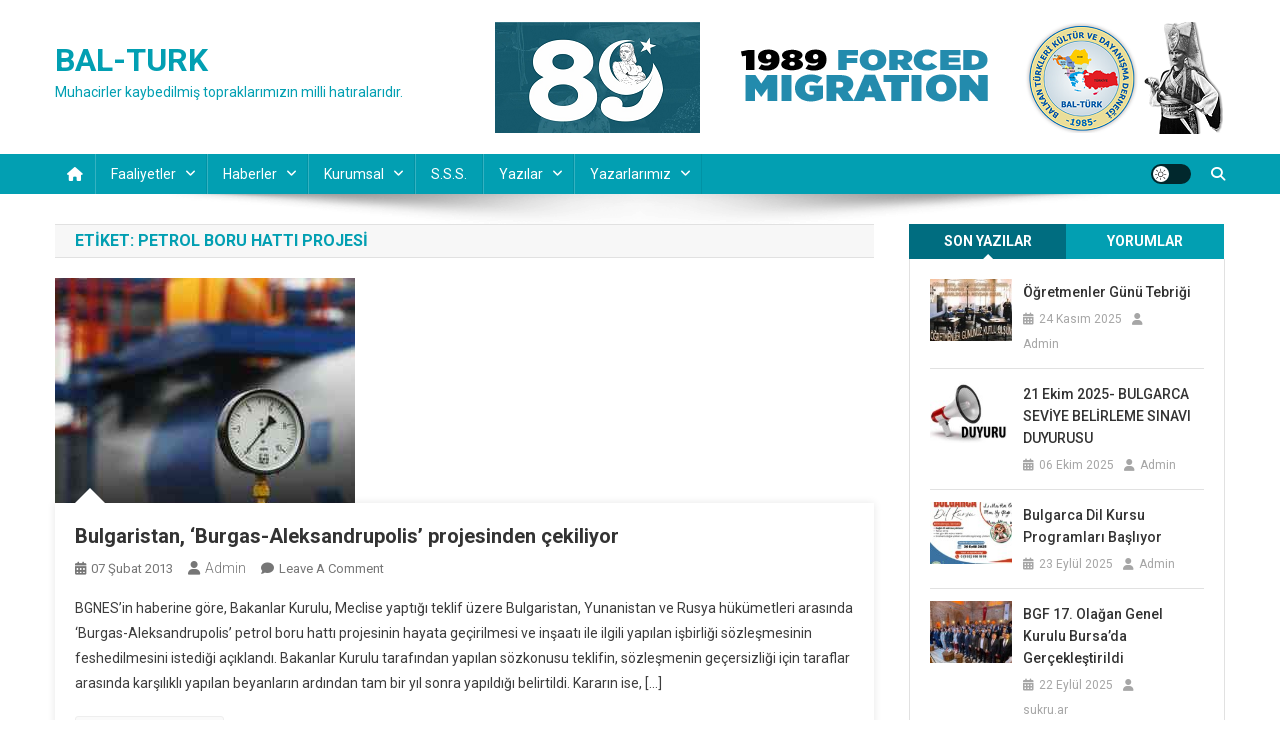

--- FILE ---
content_type: text/html; charset=UTF-8
request_url: https://www.balturk.org.tr/tag/petrol-boru-hatti-projesi/
body_size: 18860
content:
<!doctype html>
<html dir="ltr" lang="tr" prefix="og: https://ogp.me/ns#">
<head>
<meta charset="UTF-8">
<meta name="viewport" content="width=device-width, initial-scale=1">
<link rel="profile" href="http://gmpg.org/xfn/11">

<title>petrol boru hattı projesi | BAL-TURK</title>
	<style>img:is([sizes="auto" i], [sizes^="auto," i]) { contain-intrinsic-size: 3000px 1500px }</style>
	
		<!-- All in One SEO 4.9.3 - aioseo.com -->
	<meta name="robots" content="max-image-preview:large" />
	<meta name="google-site-verification" content="8CbKYc8ogAQDsaMFu4dBhCxo1Wjco6PPaCU_dKv6hHI" />
	<link rel="canonical" href="https://www.balturk.org.tr/tag/petrol-boru-hatti-projesi/" />
	<meta name="generator" content="All in One SEO (AIOSEO) 4.9.3" />
		<script type="application/ld+json" class="aioseo-schema">
			{"@context":"https:\/\/schema.org","@graph":[{"@type":"BreadcrumbList","@id":"https:\/\/www.balturk.org.tr\/tag\/petrol-boru-hatti-projesi\/#breadcrumblist","itemListElement":[{"@type":"ListItem","@id":"https:\/\/www.balturk.org.tr#listItem","position":1,"name":"Ev","item":"https:\/\/www.balturk.org.tr","nextItem":{"@type":"ListItem","@id":"https:\/\/www.balturk.org.tr\/tag\/petrol-boru-hatti-projesi\/#listItem","name":"petrol boru hatt\u0131 projesi"}},{"@type":"ListItem","@id":"https:\/\/www.balturk.org.tr\/tag\/petrol-boru-hatti-projesi\/#listItem","position":2,"name":"petrol boru hatt\u0131 projesi","previousItem":{"@type":"ListItem","@id":"https:\/\/www.balturk.org.tr#listItem","name":"Ev"}}]},{"@type":"CollectionPage","@id":"https:\/\/www.balturk.org.tr\/tag\/petrol-boru-hatti-projesi\/#collectionpage","url":"https:\/\/www.balturk.org.tr\/tag\/petrol-boru-hatti-projesi\/","name":"petrol boru hatt\u0131 projesi | BAL-TURK","inLanguage":"tr-TR","isPartOf":{"@id":"https:\/\/www.balturk.org.tr\/#website"},"breadcrumb":{"@id":"https:\/\/www.balturk.org.tr\/tag\/petrol-boru-hatti-projesi\/#breadcrumblist"}},{"@type":"Organization","@id":"https:\/\/www.balturk.org.tr\/#organization","name":"BAL-TURK","description":"Muhacirler kaybedilmi\u015f topraklar\u0131m\u0131z\u0131n milli hat\u0131ralar\u0131d\u0131r.","url":"https:\/\/www.balturk.org.tr\/"},{"@type":"WebSite","@id":"https:\/\/www.balturk.org.tr\/#website","url":"https:\/\/www.balturk.org.tr\/","name":"BAL-TURK","description":"Muhacirler kaybedilmi\u015f topraklar\u0131m\u0131z\u0131n milli hat\u0131ralar\u0131d\u0131r.","inLanguage":"tr-TR","publisher":{"@id":"https:\/\/www.balturk.org.tr\/#organization"}}]}
		</script>
		<!-- All in One SEO -->

<link rel='dns-prefetch' href='//fonts.googleapis.com' />
<link rel="alternate" type="application/rss+xml" title="BAL-TURK &raquo; akışı" href="https://www.balturk.org.tr/feed/" />
<link rel="alternate" type="application/rss+xml" title="BAL-TURK &raquo; yorum akışı" href="https://www.balturk.org.tr/comments/feed/" />
<link rel="alternate" type="application/rss+xml" title="BAL-TURK &raquo; petrol boru hattı projesi etiket akışı" href="https://www.balturk.org.tr/tag/petrol-boru-hatti-projesi/feed/" />
		<!-- This site uses the Google Analytics by MonsterInsights plugin v9.11.1 - Using Analytics tracking - https://www.monsterinsights.com/ -->
		<!-- Note: MonsterInsights is not currently configured on this site. The site owner needs to authenticate with Google Analytics in the MonsterInsights settings panel. -->
					<!-- No tracking code set -->
				<!-- / Google Analytics by MonsterInsights -->
		<script type="text/javascript">
/* <![CDATA[ */
window._wpemojiSettings = {"baseUrl":"https:\/\/s.w.org\/images\/core\/emoji\/16.0.1\/72x72\/","ext":".png","svgUrl":"https:\/\/s.w.org\/images\/core\/emoji\/16.0.1\/svg\/","svgExt":".svg","source":{"concatemoji":"https:\/\/www.balturk.org.tr\/wp-includes\/js\/wp-emoji-release.min.js?ver=6.8.2"}};
/*! This file is auto-generated */
!function(s,n){var o,i,e;function c(e){try{var t={supportTests:e,timestamp:(new Date).valueOf()};sessionStorage.setItem(o,JSON.stringify(t))}catch(e){}}function p(e,t,n){e.clearRect(0,0,e.canvas.width,e.canvas.height),e.fillText(t,0,0);var t=new Uint32Array(e.getImageData(0,0,e.canvas.width,e.canvas.height).data),a=(e.clearRect(0,0,e.canvas.width,e.canvas.height),e.fillText(n,0,0),new Uint32Array(e.getImageData(0,0,e.canvas.width,e.canvas.height).data));return t.every(function(e,t){return e===a[t]})}function u(e,t){e.clearRect(0,0,e.canvas.width,e.canvas.height),e.fillText(t,0,0);for(var n=e.getImageData(16,16,1,1),a=0;a<n.data.length;a++)if(0!==n.data[a])return!1;return!0}function f(e,t,n,a){switch(t){case"flag":return n(e,"\ud83c\udff3\ufe0f\u200d\u26a7\ufe0f","\ud83c\udff3\ufe0f\u200b\u26a7\ufe0f")?!1:!n(e,"\ud83c\udde8\ud83c\uddf6","\ud83c\udde8\u200b\ud83c\uddf6")&&!n(e,"\ud83c\udff4\udb40\udc67\udb40\udc62\udb40\udc65\udb40\udc6e\udb40\udc67\udb40\udc7f","\ud83c\udff4\u200b\udb40\udc67\u200b\udb40\udc62\u200b\udb40\udc65\u200b\udb40\udc6e\u200b\udb40\udc67\u200b\udb40\udc7f");case"emoji":return!a(e,"\ud83e\udedf")}return!1}function g(e,t,n,a){var r="undefined"!=typeof WorkerGlobalScope&&self instanceof WorkerGlobalScope?new OffscreenCanvas(300,150):s.createElement("canvas"),o=r.getContext("2d",{willReadFrequently:!0}),i=(o.textBaseline="top",o.font="600 32px Arial",{});return e.forEach(function(e){i[e]=t(o,e,n,a)}),i}function t(e){var t=s.createElement("script");t.src=e,t.defer=!0,s.head.appendChild(t)}"undefined"!=typeof Promise&&(o="wpEmojiSettingsSupports",i=["flag","emoji"],n.supports={everything:!0,everythingExceptFlag:!0},e=new Promise(function(e){s.addEventListener("DOMContentLoaded",e,{once:!0})}),new Promise(function(t){var n=function(){try{var e=JSON.parse(sessionStorage.getItem(o));if("object"==typeof e&&"number"==typeof e.timestamp&&(new Date).valueOf()<e.timestamp+604800&&"object"==typeof e.supportTests)return e.supportTests}catch(e){}return null}();if(!n){if("undefined"!=typeof Worker&&"undefined"!=typeof OffscreenCanvas&&"undefined"!=typeof URL&&URL.createObjectURL&&"undefined"!=typeof Blob)try{var e="postMessage("+g.toString()+"("+[JSON.stringify(i),f.toString(),p.toString(),u.toString()].join(",")+"));",a=new Blob([e],{type:"text/javascript"}),r=new Worker(URL.createObjectURL(a),{name:"wpTestEmojiSupports"});return void(r.onmessage=function(e){c(n=e.data),r.terminate(),t(n)})}catch(e){}c(n=g(i,f,p,u))}t(n)}).then(function(e){for(var t in e)n.supports[t]=e[t],n.supports.everything=n.supports.everything&&n.supports[t],"flag"!==t&&(n.supports.everythingExceptFlag=n.supports.everythingExceptFlag&&n.supports[t]);n.supports.everythingExceptFlag=n.supports.everythingExceptFlag&&!n.supports.flag,n.DOMReady=!1,n.readyCallback=function(){n.DOMReady=!0}}).then(function(){return e}).then(function(){var e;n.supports.everything||(n.readyCallback(),(e=n.source||{}).concatemoji?t(e.concatemoji):e.wpemoji&&e.twemoji&&(t(e.twemoji),t(e.wpemoji)))}))}((window,document),window._wpemojiSettings);
/* ]]> */
</script>
<style id='wp-emoji-styles-inline-css' type='text/css'>

	img.wp-smiley, img.emoji {
		display: inline !important;
		border: none !important;
		box-shadow: none !important;
		height: 1em !important;
		width: 1em !important;
		margin: 0 0.07em !important;
		vertical-align: -0.1em !important;
		background: none !important;
		padding: 0 !important;
	}
</style>
<link rel='stylesheet' id='wp-block-library-css' href='https://www.balturk.org.tr/wp-includes/css/dist/block-library/style.min.css?ver=6.8.2' type='text/css' media='all' />
<style id='classic-theme-styles-inline-css' type='text/css'>
/*! This file is auto-generated */
.wp-block-button__link{color:#fff;background-color:#32373c;border-radius:9999px;box-shadow:none;text-decoration:none;padding:calc(.667em + 2px) calc(1.333em + 2px);font-size:1.125em}.wp-block-file__button{background:#32373c;color:#fff;text-decoration:none}
</style>
<link rel='stylesheet' id='aioseo/css/src/vue/standalone/blocks/table-of-contents/global.scss-css' href='https://www.balturk.org.tr/wp-content/plugins/all-in-one-seo-pack/dist/Lite/assets/css/table-of-contents/global.e90f6d47.css?ver=4.9.3' type='text/css' media='all' />
<style id='global-styles-inline-css' type='text/css'>
:root{--wp--preset--aspect-ratio--square: 1;--wp--preset--aspect-ratio--4-3: 4/3;--wp--preset--aspect-ratio--3-4: 3/4;--wp--preset--aspect-ratio--3-2: 3/2;--wp--preset--aspect-ratio--2-3: 2/3;--wp--preset--aspect-ratio--16-9: 16/9;--wp--preset--aspect-ratio--9-16: 9/16;--wp--preset--color--black: #000000;--wp--preset--color--cyan-bluish-gray: #abb8c3;--wp--preset--color--white: #ffffff;--wp--preset--color--pale-pink: #f78da7;--wp--preset--color--vivid-red: #cf2e2e;--wp--preset--color--luminous-vivid-orange: #ff6900;--wp--preset--color--luminous-vivid-amber: #fcb900;--wp--preset--color--light-green-cyan: #7bdcb5;--wp--preset--color--vivid-green-cyan: #00d084;--wp--preset--color--pale-cyan-blue: #8ed1fc;--wp--preset--color--vivid-cyan-blue: #0693e3;--wp--preset--color--vivid-purple: #9b51e0;--wp--preset--gradient--vivid-cyan-blue-to-vivid-purple: linear-gradient(135deg,rgba(6,147,227,1) 0%,rgb(155,81,224) 100%);--wp--preset--gradient--light-green-cyan-to-vivid-green-cyan: linear-gradient(135deg,rgb(122,220,180) 0%,rgb(0,208,130) 100%);--wp--preset--gradient--luminous-vivid-amber-to-luminous-vivid-orange: linear-gradient(135deg,rgba(252,185,0,1) 0%,rgba(255,105,0,1) 100%);--wp--preset--gradient--luminous-vivid-orange-to-vivid-red: linear-gradient(135deg,rgba(255,105,0,1) 0%,rgb(207,46,46) 100%);--wp--preset--gradient--very-light-gray-to-cyan-bluish-gray: linear-gradient(135deg,rgb(238,238,238) 0%,rgb(169,184,195) 100%);--wp--preset--gradient--cool-to-warm-spectrum: linear-gradient(135deg,rgb(74,234,220) 0%,rgb(151,120,209) 20%,rgb(207,42,186) 40%,rgb(238,44,130) 60%,rgb(251,105,98) 80%,rgb(254,248,76) 100%);--wp--preset--gradient--blush-light-purple: linear-gradient(135deg,rgb(255,206,236) 0%,rgb(152,150,240) 100%);--wp--preset--gradient--blush-bordeaux: linear-gradient(135deg,rgb(254,205,165) 0%,rgb(254,45,45) 50%,rgb(107,0,62) 100%);--wp--preset--gradient--luminous-dusk: linear-gradient(135deg,rgb(255,203,112) 0%,rgb(199,81,192) 50%,rgb(65,88,208) 100%);--wp--preset--gradient--pale-ocean: linear-gradient(135deg,rgb(255,245,203) 0%,rgb(182,227,212) 50%,rgb(51,167,181) 100%);--wp--preset--gradient--electric-grass: linear-gradient(135deg,rgb(202,248,128) 0%,rgb(113,206,126) 100%);--wp--preset--gradient--midnight: linear-gradient(135deg,rgb(2,3,129) 0%,rgb(40,116,252) 100%);--wp--preset--font-size--small: 13px;--wp--preset--font-size--medium: 20px;--wp--preset--font-size--large: 36px;--wp--preset--font-size--x-large: 42px;--wp--preset--spacing--20: 0.44rem;--wp--preset--spacing--30: 0.67rem;--wp--preset--spacing--40: 1rem;--wp--preset--spacing--50: 1.5rem;--wp--preset--spacing--60: 2.25rem;--wp--preset--spacing--70: 3.38rem;--wp--preset--spacing--80: 5.06rem;--wp--preset--shadow--natural: 6px 6px 9px rgba(0, 0, 0, 0.2);--wp--preset--shadow--deep: 12px 12px 50px rgba(0, 0, 0, 0.4);--wp--preset--shadow--sharp: 6px 6px 0px rgba(0, 0, 0, 0.2);--wp--preset--shadow--outlined: 6px 6px 0px -3px rgba(255, 255, 255, 1), 6px 6px rgba(0, 0, 0, 1);--wp--preset--shadow--crisp: 6px 6px 0px rgba(0, 0, 0, 1);}:where(.is-layout-flex){gap: 0.5em;}:where(.is-layout-grid){gap: 0.5em;}body .is-layout-flex{display: flex;}.is-layout-flex{flex-wrap: wrap;align-items: center;}.is-layout-flex > :is(*, div){margin: 0;}body .is-layout-grid{display: grid;}.is-layout-grid > :is(*, div){margin: 0;}:where(.wp-block-columns.is-layout-flex){gap: 2em;}:where(.wp-block-columns.is-layout-grid){gap: 2em;}:where(.wp-block-post-template.is-layout-flex){gap: 1.25em;}:where(.wp-block-post-template.is-layout-grid){gap: 1.25em;}.has-black-color{color: var(--wp--preset--color--black) !important;}.has-cyan-bluish-gray-color{color: var(--wp--preset--color--cyan-bluish-gray) !important;}.has-white-color{color: var(--wp--preset--color--white) !important;}.has-pale-pink-color{color: var(--wp--preset--color--pale-pink) !important;}.has-vivid-red-color{color: var(--wp--preset--color--vivid-red) !important;}.has-luminous-vivid-orange-color{color: var(--wp--preset--color--luminous-vivid-orange) !important;}.has-luminous-vivid-amber-color{color: var(--wp--preset--color--luminous-vivid-amber) !important;}.has-light-green-cyan-color{color: var(--wp--preset--color--light-green-cyan) !important;}.has-vivid-green-cyan-color{color: var(--wp--preset--color--vivid-green-cyan) !important;}.has-pale-cyan-blue-color{color: var(--wp--preset--color--pale-cyan-blue) !important;}.has-vivid-cyan-blue-color{color: var(--wp--preset--color--vivid-cyan-blue) !important;}.has-vivid-purple-color{color: var(--wp--preset--color--vivid-purple) !important;}.has-black-background-color{background-color: var(--wp--preset--color--black) !important;}.has-cyan-bluish-gray-background-color{background-color: var(--wp--preset--color--cyan-bluish-gray) !important;}.has-white-background-color{background-color: var(--wp--preset--color--white) !important;}.has-pale-pink-background-color{background-color: var(--wp--preset--color--pale-pink) !important;}.has-vivid-red-background-color{background-color: var(--wp--preset--color--vivid-red) !important;}.has-luminous-vivid-orange-background-color{background-color: var(--wp--preset--color--luminous-vivid-orange) !important;}.has-luminous-vivid-amber-background-color{background-color: var(--wp--preset--color--luminous-vivid-amber) !important;}.has-light-green-cyan-background-color{background-color: var(--wp--preset--color--light-green-cyan) !important;}.has-vivid-green-cyan-background-color{background-color: var(--wp--preset--color--vivid-green-cyan) !important;}.has-pale-cyan-blue-background-color{background-color: var(--wp--preset--color--pale-cyan-blue) !important;}.has-vivid-cyan-blue-background-color{background-color: var(--wp--preset--color--vivid-cyan-blue) !important;}.has-vivid-purple-background-color{background-color: var(--wp--preset--color--vivid-purple) !important;}.has-black-border-color{border-color: var(--wp--preset--color--black) !important;}.has-cyan-bluish-gray-border-color{border-color: var(--wp--preset--color--cyan-bluish-gray) !important;}.has-white-border-color{border-color: var(--wp--preset--color--white) !important;}.has-pale-pink-border-color{border-color: var(--wp--preset--color--pale-pink) !important;}.has-vivid-red-border-color{border-color: var(--wp--preset--color--vivid-red) !important;}.has-luminous-vivid-orange-border-color{border-color: var(--wp--preset--color--luminous-vivid-orange) !important;}.has-luminous-vivid-amber-border-color{border-color: var(--wp--preset--color--luminous-vivid-amber) !important;}.has-light-green-cyan-border-color{border-color: var(--wp--preset--color--light-green-cyan) !important;}.has-vivid-green-cyan-border-color{border-color: var(--wp--preset--color--vivid-green-cyan) !important;}.has-pale-cyan-blue-border-color{border-color: var(--wp--preset--color--pale-cyan-blue) !important;}.has-vivid-cyan-blue-border-color{border-color: var(--wp--preset--color--vivid-cyan-blue) !important;}.has-vivid-purple-border-color{border-color: var(--wp--preset--color--vivid-purple) !important;}.has-vivid-cyan-blue-to-vivid-purple-gradient-background{background: var(--wp--preset--gradient--vivid-cyan-blue-to-vivid-purple) !important;}.has-light-green-cyan-to-vivid-green-cyan-gradient-background{background: var(--wp--preset--gradient--light-green-cyan-to-vivid-green-cyan) !important;}.has-luminous-vivid-amber-to-luminous-vivid-orange-gradient-background{background: var(--wp--preset--gradient--luminous-vivid-amber-to-luminous-vivid-orange) !important;}.has-luminous-vivid-orange-to-vivid-red-gradient-background{background: var(--wp--preset--gradient--luminous-vivid-orange-to-vivid-red) !important;}.has-very-light-gray-to-cyan-bluish-gray-gradient-background{background: var(--wp--preset--gradient--very-light-gray-to-cyan-bluish-gray) !important;}.has-cool-to-warm-spectrum-gradient-background{background: var(--wp--preset--gradient--cool-to-warm-spectrum) !important;}.has-blush-light-purple-gradient-background{background: var(--wp--preset--gradient--blush-light-purple) !important;}.has-blush-bordeaux-gradient-background{background: var(--wp--preset--gradient--blush-bordeaux) !important;}.has-luminous-dusk-gradient-background{background: var(--wp--preset--gradient--luminous-dusk) !important;}.has-pale-ocean-gradient-background{background: var(--wp--preset--gradient--pale-ocean) !important;}.has-electric-grass-gradient-background{background: var(--wp--preset--gradient--electric-grass) !important;}.has-midnight-gradient-background{background: var(--wp--preset--gradient--midnight) !important;}.has-small-font-size{font-size: var(--wp--preset--font-size--small) !important;}.has-medium-font-size{font-size: var(--wp--preset--font-size--medium) !important;}.has-large-font-size{font-size: var(--wp--preset--font-size--large) !important;}.has-x-large-font-size{font-size: var(--wp--preset--font-size--x-large) !important;}
:where(.wp-block-post-template.is-layout-flex){gap: 1.25em;}:where(.wp-block-post-template.is-layout-grid){gap: 1.25em;}
:where(.wp-block-columns.is-layout-flex){gap: 2em;}:where(.wp-block-columns.is-layout-grid){gap: 2em;}
:root :where(.wp-block-pullquote){font-size: 1.5em;line-height: 1.6;}
</style>
<link rel='stylesheet' id='news-portal-fonts-css' href='https://fonts.googleapis.com/css?family=Roboto+Condensed%3A300italic%2C400italic%2C700italic%2C400%2C300%2C700%7CRoboto%3A300%2C400%2C400i%2C500%2C700%7CTitillium+Web%3A400%2C600%2C700%2C300&#038;subset=latin%2Clatin-ext' type='text/css' media='all' />
<link rel='stylesheet' id='news-portal-font-awesome-css' href='https://www.balturk.org.tr/wp-content/themes/news-portal/assets/library/font-awesome/css/all.min.css?ver=6.5.1' type='text/css' media='all' />
<link rel='stylesheet' id='lightslider-style-css' href='https://www.balturk.org.tr/wp-content/themes/news-portal/assets/library/lightslider/css/lightslider.min.css?ver=1.1.6' type='text/css' media='all' />
<link rel='stylesheet' id='news-portal-style-css' href='https://www.balturk.org.tr/wp-content/themes/news-portal/style.css?ver=1.5.10' type='text/css' media='all' />
<link rel='stylesheet' id='news-portal-dark-style-css' href='https://www.balturk.org.tr/wp-content/themes/news-portal/assets/css/np-dark.css?ver=1.5.10' type='text/css' media='all' />
<link rel='stylesheet' id='news-portal-preloader-style-css' href='https://www.balturk.org.tr/wp-content/themes/news-portal/assets/css/np-preloader.css?ver=1.5.10' type='text/css' media='all' />
<link rel='stylesheet' id='news-portal-responsive-style-css' href='https://www.balturk.org.tr/wp-content/themes/news-portal/assets/css/np-responsive.css?ver=1.5.10' type='text/css' media='all' />
<link rel='stylesheet' id='heateor_sss_frontend_css-css' href='https://www.balturk.org.tr/wp-content/plugins/sassy-social-share/public/css/sassy-social-share-public.css?ver=3.3.79' type='text/css' media='all' />
<style id='heateor_sss_frontend_css-inline-css' type='text/css'>
.heateor_sss_button_instagram span.heateor_sss_svg,a.heateor_sss_instagram span.heateor_sss_svg{background:radial-gradient(circle at 30% 107%,#fdf497 0,#fdf497 5%,#fd5949 45%,#d6249f 60%,#285aeb 90%)}.heateor_sss_horizontal_sharing .heateor_sss_svg,.heateor_sss_standard_follow_icons_container .heateor_sss_svg{color:#fff;border-width:0px;border-style:solid;border-color:transparent}.heateor_sss_horizontal_sharing .heateorSssTCBackground{color:#666}.heateor_sss_horizontal_sharing span.heateor_sss_svg:hover,.heateor_sss_standard_follow_icons_container span.heateor_sss_svg:hover{border-color:transparent;}.heateor_sss_vertical_sharing span.heateor_sss_svg,.heateor_sss_floating_follow_icons_container span.heateor_sss_svg{color:#fff;border-width:0px;border-style:solid;border-color:transparent;}.heateor_sss_vertical_sharing .heateorSssTCBackground{color:#666;}.heateor_sss_vertical_sharing span.heateor_sss_svg:hover,.heateor_sss_floating_follow_icons_container span.heateor_sss_svg:hover{border-color:transparent;}
</style>
<script type="text/javascript" src="https://www.balturk.org.tr/wp-includes/js/jquery/jquery.min.js?ver=3.7.1" id="jquery-core-js"></script>
<script type="text/javascript" src="https://www.balturk.org.tr/wp-includes/js/jquery/jquery-migrate.min.js?ver=3.4.1" id="jquery-migrate-js"></script>
<link rel="https://api.w.org/" href="https://www.balturk.org.tr/wp-json/" /><link rel="alternate" title="JSON" type="application/json" href="https://www.balturk.org.tr/wp-json/wp/v2/tags/2939" /><link rel="EditURI" type="application/rsd+xml" title="RSD" href="https://www.balturk.org.tr/xmlrpc.php?rsd" />
<meta name="generator" content="WordPress 6.8.2" />
<link rel="icon" href="https://www.balturk.org.tr/wp-content/uploads/2018/02/cropped-favicon-32x32.jpg" sizes="32x32" />
<link rel="icon" href="https://www.balturk.org.tr/wp-content/uploads/2018/02/cropped-favicon-192x192.jpg" sizes="192x192" />
<link rel="apple-touch-icon" href="https://www.balturk.org.tr/wp-content/uploads/2018/02/cropped-favicon-180x180.jpg" />
<meta name="msapplication-TileImage" content="https://www.balturk.org.tr/wp-content/uploads/2018/02/cropped-favicon-270x270.jpg" />
<!--News Portal CSS -->
<style type="text/css">
.category-button.np-cat-29 a{background:#00a9e0}.category-button.np-cat-29 a:hover{background:#0077ae}.np-block-title .np-cat-29{color:#00a9e0}.category-button.np-cat-17 a{background:#00a9e0}.category-button.np-cat-17 a:hover{background:#0077ae}.np-block-title .np-cat-17{color:#00a9e0}.category-button.np-cat-690 a{background:#00a9e0}.category-button.np-cat-690 a:hover{background:#0077ae}.np-block-title .np-cat-690{color:#00a9e0}.category-button.np-cat-8 a{background:#00a9e0}.category-button.np-cat-8 a:hover{background:#0077ae}.np-block-title .np-cat-8{color:#00a9e0}.category-button.np-cat-110 a{background:#00a9e0}.category-button.np-cat-110 a:hover{background:#0077ae}.np-block-title .np-cat-110{color:#00a9e0}.category-button.np-cat-1598 a{background:#00a9e0}.category-button.np-cat-1598 a:hover{background:#0077ae}.np-block-title .np-cat-1598{color:#00a9e0}.category-button.np-cat-1518 a{background:#00a9e0}.category-button.np-cat-1518 a:hover{background:#0077ae}.np-block-title .np-cat-1518{color:#00a9e0}.category-button.np-cat-1524 a{background:#00a9e0}.category-button.np-cat-1524 a:hover{background:#0077ae}.np-block-title .np-cat-1524{color:#00a9e0}.category-button.np-cat-4279 a{background:#00a9e0}.category-button.np-cat-4279 a:hover{background:#0077ae}.np-block-title .np-cat-4279{color:#00a9e0}.category-button.np-cat-828 a{background:#00a9e0}.category-button.np-cat-828 a:hover{background:#0077ae}.np-block-title .np-cat-828{color:#00a9e0}.category-button.np-cat-4883 a{background:#00a9e0}.category-button.np-cat-4883 a:hover{background:#0077ae}.np-block-title .np-cat-4883{color:#00a9e0}.category-button.np-cat-28 a{background:#8224e3}.category-button.np-cat-28 a:hover{background:#5000b1}.np-block-title .np-cat-28{color:#8224e3}.category-button.np-cat-4751 a{background:#00a9e0}.category-button.np-cat-4751 a:hover{background:#0077ae}.np-block-title .np-cat-4751{color:#00a9e0}.category-button.np-cat-120 a{background:#00a9e0}.category-button.np-cat-120 a:hover{background:#0077ae}.np-block-title .np-cat-120{color:#00a9e0}.category-button.np-cat-470 a{background:#00a9e0}.category-button.np-cat-470 a:hover{background:#0077ae}.np-block-title .np-cat-470{color:#00a9e0}.category-button.np-cat-11 a{background:#00a9e0}.category-button.np-cat-11 a:hover{background:#0077ae}.np-block-title .np-cat-11{color:#00a9e0}.category-button.np-cat-10 a{background:#d3008d}.category-button.np-cat-10 a:hover{background:#a1005b}.np-block-title .np-cat-10{color:#d3008d}.category-button.np-cat-20 a{background:#00a9e0}.category-button.np-cat-20 a:hover{background:#0077ae}.np-block-title .np-cat-20{color:#00a9e0}.category-button.np-cat-107 a{background:#00a9e0}.category-button.np-cat-107 a:hover{background:#0077ae}.np-block-title .np-cat-107{color:#00a9e0}.category-button.np-cat-684 a{background:#00a9e0}.category-button.np-cat-684 a:hover{background:#0077ae}.np-block-title .np-cat-684{color:#00a9e0}.category-button.np-cat-27 a{background:#00a9e0}.category-button.np-cat-27 a:hover{background:#0077ae}.np-block-title .np-cat-27{color:#00a9e0}.category-button.np-cat-4771 a{background:#00a9e0}.category-button.np-cat-4771 a:hover{background:#0077ae}.np-block-title .np-cat-4771{color:#00a9e0}.category-button.np-cat-1 a{background:#a89400}.category-button.np-cat-1 a:hover{background:#766200}.np-block-title .np-cat-1{color:#a89400}.category-button.np-cat-109 a{background:#00a9e0}.category-button.np-cat-109 a:hover{background:#0077ae}.np-block-title .np-cat-109{color:#00a9e0}.category-button.np-cat-1600 a{background:#00a9e0}.category-button.np-cat-1600 a:hover{background:#0077ae}.np-block-title .np-cat-1600{color:#00a9e0}.category-button.np-cat-108 a{background:#00a9e0}.category-button.np-cat-108 a:hover{background:#0077ae}.np-block-title .np-cat-108{color:#00a9e0}.category-button.np-cat-1599 a{background:#00a9e0}.category-button.np-cat-1599 a:hover{background:#0077ae}.np-block-title .np-cat-1599{color:#00a9e0}.category-button.np-cat-14 a{background:#00a9e0}.category-button.np-cat-14 a:hover{background:#0077ae}.np-block-title .np-cat-14{color:#00a9e0}.category-button.np-cat-3 a{background:#00a9e0}.category-button.np-cat-3 a:hover{background:#0077ae}.np-block-title .np-cat-3{color:#00a9e0}.category-button.np-cat-19 a{background:#00a9e0}.category-button.np-cat-19 a:hover{background:#0077ae}.np-block-title .np-cat-19{color:#00a9e0}.category-button.np-cat-38 a{background:#00a9e0}.category-button.np-cat-38 a:hover{background:#0077ae}.np-block-title .np-cat-38{color:#00a9e0}.category-button.np-cat-30 a{background:#00a9e0}.category-button.np-cat-30 a:hover{background:#0077ae}.np-block-title .np-cat-30{color:#00a9e0}.category-button.np-cat-32 a{background:#00a9e0}.category-button.np-cat-32 a:hover{background:#0077ae}.np-block-title .np-cat-32{color:#00a9e0}.category-button.np-cat-50 a{background:#00a9e0}.category-button.np-cat-50 a:hover{background:#0077ae}.np-block-title .np-cat-50{color:#00a9e0}.category-button.np-cat-4774 a{background:#00a9e0}.category-button.np-cat-4774 a:hover{background:#0077ae}.np-block-title .np-cat-4774{color:#00a9e0}.category-button.np-cat-111 a{background:#00a9e0}.category-button.np-cat-111 a:hover{background:#0077ae}.np-block-title .np-cat-111{color:#00a9e0}.category-button.np-cat-105 a{background:#00a9e0}.category-button.np-cat-105 a:hover{background:#0077ae}.np-block-title .np-cat-105{color:#00a9e0}.category-button.np-cat-9 a{background:#00a9e0}.category-button.np-cat-9 a:hover{background:#0077ae}.np-block-title .np-cat-9{color:#00a9e0}.category-button.np-cat-6 a{background:#00a9e0}.category-button.np-cat-6 a:hover{background:#0077ae}.np-block-title .np-cat-6{color:#00a9e0}.category-button.np-cat-18 a{background:#00a9e0}.category-button.np-cat-18 a:hover{background:#0077ae}.np-block-title .np-cat-18{color:#00a9e0}.category-button.np-cat-4963 a{background:#00a9e0}.category-button.np-cat-4963 a:hover{background:#0077ae}.np-block-title .np-cat-4963{color:#00a9e0}.category-button.np-cat-7 a{background:#00a9e0}.category-button.np-cat-7 a:hover{background:#0077ae}.np-block-title .np-cat-7{color:#00a9e0}.category-button.np-cat-16 a{background:#00a9e0}.category-button.np-cat-16 a:hover{background:#0077ae}.np-block-title .np-cat-16{color:#00a9e0}.category-button.np-cat-21 a{background:#00a9e0}.category-button.np-cat-21 a:hover{background:#0077ae}.np-block-title .np-cat-21{color:#00a9e0}.category-button.np-cat-498 a{background:#00a9e0}.category-button.np-cat-498 a:hover{background:#0077ae}.np-block-title .np-cat-498{color:#00a9e0}.category-button.np-cat-31 a{background:#00a9e0}.category-button.np-cat-31 a:hover{background:#0077ae}.np-block-title .np-cat-31{color:#00a9e0}.category-button.np-cat-26 a{background:#00a9e0}.category-button.np-cat-26 a:hover{background:#0077ae}.np-block-title .np-cat-26{color:#00a9e0}.category-button.np-cat-25 a{background:#00a9e0}.category-button.np-cat-25 a:hover{background:#0077ae}.np-block-title .np-cat-25{color:#00a9e0}.category-button.np-cat-4 a{background:#00a9e0}.category-button.np-cat-4 a:hover{background:#0077ae}.np-block-title .np-cat-4{color:#00a9e0}.category-button.np-cat-15 a{background:#00a9e0}.category-button.np-cat-15 a:hover{background:#0077ae}.np-block-title .np-cat-15{color:#00a9e0}.navigation .nav-links a,.bttn,button,input[type='button'],input[type='reset'],input[type='submit'],.navigation .nav-links a:hover,.bttn:hover,button,input[type='button']:hover,input[type='reset']:hover,input[type='submit']:hover,.widget_search .search-submit,.edit-link .post-edit-link,.reply .comment-reply-link,.np-top-header-wrap,.np-header-menu-wrapper,#site-navigation ul.sub-menu,#site-navigation ul.children,.np-header-menu-wrapper::before,.np-header-menu-wrapper::after,.np-header-search-wrapper .search-form-main .search-submit,.news_portal_slider .lSAction > a:hover,.news_portal_default_tabbed ul.widget-tabs li,.np-full-width-title-nav-wrap .carousel-nav-action .carousel-controls:hover,.news_portal_social_media .social-link a,.np-archive-more .np-button:hover,.error404 .page-title,#np-scrollup,.news_portal_featured_slider .slider-posts .lSAction > a:hover,div.wpforms-container-full .wpforms-form input[type='submit'],div.wpforms-container-full .wpforms-form button[type='submit'],div.wpforms-container-full .wpforms-form .wpforms-page-button,div.wpforms-container-full .wpforms-form input[type='submit']:hover,div.wpforms-container-full .wpforms-form button[type='submit']:hover,div.wpforms-container-full .wpforms-form .wpforms-page-button:hover,.widget.widget_tag_cloud a:hover{background:#029FB2}
.home .np-home-icon a,.np-home-icon a:hover,#site-navigation ul li:hover > a,#site-navigation ul li.current-menu-item > a,#site-navigation ul li.current_page_item > a,#site-navigation ul li.current-menu-ancestor > a,#site-navigation ul li.focus > a,.news_portal_default_tabbed ul.widget-tabs li.ui-tabs-active,.news_portal_default_tabbed ul.widget-tabs li:hover,.menu-toggle:hover,.menu-toggle:focus{background:#006d80}
.np-header-menu-block-wrap::before,.np-header-menu-block-wrap::after{border-right-color:#006d80}
a,a:hover,a:focus,a:active,.widget a:hover,.widget a:hover::before,.widget li:hover::before,.entry-footer a:hover,.comment-author .fn .url:hover,#cancel-comment-reply-link,#cancel-comment-reply-link:before,.logged-in-as a,.np-slide-content-wrap .post-title a:hover,#top-footer .widget a:hover,#top-footer .widget a:hover:before,#top-footer .widget li:hover:before,.news_portal_featured_posts .np-single-post .np-post-content .np-post-title a:hover,.news_portal_fullwidth_posts .np-single-post .np-post-title a:hover,.news_portal_block_posts .layout3 .np-primary-block-wrap .np-single-post .np-post-title a:hover,.news_portal_featured_posts .layout2 .np-single-post-wrap .np-post-content .np-post-title a:hover,.np-block-title,.widget-title,.page-header .page-title,.np-related-title,.np-post-meta span:hover,.np-post-meta span a:hover,.news_portal_featured_posts .layout2 .np-single-post-wrap .np-post-content .np-post-meta span:hover,.news_portal_featured_posts .layout2 .np-single-post-wrap .np-post-content .np-post-meta span a:hover,.np-post-title.small-size a:hover,#footer-navigation ul li a:hover,.entry-title a:hover,.entry-meta span a:hover,.entry-meta span:hover,.np-post-meta span:hover,.np-post-meta span a:hover,.news_portal_featured_posts .np-single-post-wrap .np-post-content .np-post-meta span:hover,.news_portal_featured_posts .np-single-post-wrap .np-post-content .np-post-meta span a:hover,.news_portal_featured_slider .featured-posts .np-single-post .np-post-content .np-post-title a:hover{color:#029FB2}
.site-mode--dark .news_portal_featured_posts .np-single-post-wrap .np-post-content .np-post-title a:hover,.site-mode--dark .np-post-title.large-size a:hover,.site-mode--dark .np-post-title.small-size a:hover,.site-mode--dark .news-ticker-title>a:hover,.site-mode--dark .np-archive-post-content-wrapper .entry-title a:hover,.site-mode--dark h1.entry-title:hover,.site-mode--dark .news_portal_block_posts .layout4 .np-post-title a:hover{color:#029FB2}
.navigation .nav-links a,.bttn,button,input[type='button'],input[type='reset'],input[type='submit'],.widget_search .search-submit,.np-archive-more .np-button:hover,.widget.widget_tag_cloud a:hover{border-color:#029FB2}
.comment-list .comment-body,.np-header-search-wrapper .search-form-main{border-top-color:#029FB2}
.np-header-search-wrapper .search-form-main:before{border-bottom-color:#029FB2}
@media (max-width:768px){#site-navigation,.main-small-navigation li.current-menu-item > .sub-toggle i{background:#029FB2 !important}}
.news-portal-wave .np-rect,.news-portal-three-bounce .np-child,.news-portal-folding-cube .np-cube:before{background-color:#029FB2}
.site-title a,.site-description{color:#029FB2}
</style></head>

<body class="archive tag tag-petrol-boru-hatti-projesi tag-2939 wp-theme-news-portal group-blog hfeed right-sidebar fullwidth_layout archive-classic site-mode--light">


<div id="page" class="site">

	<a class="skip-link screen-reader-text" href="#content">Skip to content</a>

	<header id="masthead" class="site-header" role="banner"><div class="np-logo-section-wrapper"><div class="mt-container">		<div class="site-branding">

			
							<p class="site-title"><a href="https://www.balturk.org.tr/" rel="home">BAL-TURK</a></p>
							<p class="site-description">Muhacirler kaybedilmiş topraklarımızın milli hatıralarıdır.</p>
						
		</div><!-- .site-branding -->
		<div class="np-header-ads-area">
			<section id="news_portal_ads_banner-3" class="widget news_portal_ads_banner">            <div class="np-ads-wrapper">
                                                    <a href="https://1989forcedmigration.com/" target="_blank" rel=""><img src="http://www.balturk.org.tr/wp-content/uploads/2021/04/1989_banner2.png" /></a>
                            </div><!-- .np-ads-wrapper -->
    </section>		</div><!-- .np-header-ads-area -->
</div><!-- .mt-container --></div><!-- .np-logo-section-wrapper -->		<div id="np-menu-wrap" class="np-header-menu-wrapper">
			<div class="np-header-menu-block-wrap">
				<div class="mt-container">
												<div class="np-home-icon">
								<a href="https://www.balturk.org.tr/" rel="home"> <i class="fa fa-home"> </i> </a>
							</div><!-- .np-home-icon -->
										<div class="mt-header-menu-wrap">
						<a href="javascript:void(0)" class="menu-toggle hide"><i class="fa fa-navicon"> </i> </a>
						<nav id="site-navigation" class="main-navigation" role="navigation">
							<div class="menu-secondary-container"><ul id="primary-menu" class="menu"><li id="menu-item-66317" class="menu-item menu-item-type-taxonomy menu-item-object-category menu-item-has-children menu-item-66317"><a href="https://www.balturk.org.tr/category/faaliyetler/">Faaliyetler</a>
<ul class="sub-menu">
	<li id="menu-item-66318" class="menu-item menu-item-type-taxonomy menu-item-object-category menu-item-66318"><a href="https://www.balturk.org.tr/category/faaliyet-takvimi/">Faaliyet Takvimi</a></li>
	<li id="menu-item-66319" class="menu-item menu-item-type-taxonomy menu-item-object-category menu-item-has-children menu-item-66319"><a href="https://www.balturk.org.tr/category/faaliyetler/kurslarimiz/">Kurslarımız</a>
	<ul class="sub-menu">
		<li id="menu-item-66320" class="menu-item menu-item-type-taxonomy menu-item-object-category menu-item-66320"><a href="https://www.balturk.org.tr/category/faaliyetler/sanat-kurslari/">Sanat Kursları</a></li>
		<li id="menu-item-66321" class="menu-item menu-item-type-taxonomy menu-item-object-category menu-item-66321"><a href="https://www.balturk.org.tr/category/faaliyetler/yabanci-dil-kurslari/">Yabancı Dil Kursları</a></li>
	</ul>
</li>
</ul>
</li>
<li id="menu-item-66322" class="menu-item menu-item-type-taxonomy menu-item-object-category menu-item-has-children menu-item-66322"><a href="https://www.balturk.org.tr/category/haberler/">Haberler</a>
<ul class="sub-menu">
	<li id="menu-item-66323" class="menu-item menu-item-type-taxonomy menu-item-object-category menu-item-66323"><a href="https://www.balturk.org.tr/category/haberler/bal-turkten-haberler/">Bal-Türk&#8217;ten Haberler</a></li>
	<li id="menu-item-66324" class="menu-item menu-item-type-taxonomy menu-item-object-category menu-item-66324"><a href="https://www.balturk.org.tr/category/haberler/balkanlardan/">Balkanlardan Haberler</a></li>
	<li id="menu-item-66325" class="menu-item menu-item-type-taxonomy menu-item-object-category menu-item-66325"><a href="https://www.balturk.org.tr/category/haberler/duyurular/">Duyurular</a></li>
	<li id="menu-item-66326" class="menu-item menu-item-type-taxonomy menu-item-object-category menu-item-66326"><a href="https://www.balturk.org.tr/category/haberler/stk-haberler/">STK&#8217;lardan Haberler</a></li>
	<li id="menu-item-66327" class="menu-item menu-item-type-taxonomy menu-item-object-category menu-item-has-children menu-item-66327"><a href="https://www.balturk.org.tr/category/haberler/subelerden/">Şubelerden</a>
	<ul class="sub-menu">
		<li id="menu-item-66328" class="menu-item menu-item-type-taxonomy menu-item-object-category menu-item-66328"><a href="https://www.balturk.org.tr/category/haberler/subelerden/cayirova-subelerden/">Çayırova</a></li>
		<li id="menu-item-66329" class="menu-item menu-item-type-taxonomy menu-item-object-category menu-item-66329"><a href="https://www.balturk.org.tr/category/haberler/subelerden/gebze-subelerden/">Gebze</a></li>
		<li id="menu-item-66330" class="menu-item menu-item-type-taxonomy menu-item-object-category menu-item-66330"><a href="https://www.balturk.org.tr/category/haberler/subelerden/karamursel-subelerden/">Karamürsel</a></li>
		<li id="menu-item-66331" class="menu-item menu-item-type-taxonomy menu-item-object-category menu-item-66331"><a href="https://www.balturk.org.tr/category/haberler/subelerden/korfez-subelerden/">Körfez</a></li>
	</ul>
</li>
	<li id="menu-item-66332" class="menu-item menu-item-type-taxonomy menu-item-object-category menu-item-66332"><a href="https://www.balturk.org.tr/category/haberler/tarihte-bugun/">Tarihte Bugün</a></li>
	<li id="menu-item-66333" class="menu-item menu-item-type-taxonomy menu-item-object-category menu-item-66333"><a href="https://www.balturk.org.tr/category/haberler/ulkemizden-haberler/">Ülkemizden Haberler</a></li>
	<li id="menu-item-66334" class="menu-item menu-item-type-taxonomy menu-item-object-category menu-item-66334"><a href="https://www.balturk.org.tr/category/haberler/%d0%b1%d1%8a%d0%bb%d0%b3%d0%b0%d1%80%d1%81%d0%ba%d0%b8-%d0%bd%d0%be%d0%b2%d0%b8%d0%bd%d0%b8/">Български Новини</a></li>
</ul>
</li>
<li id="menu-item-70603" class="menu-item menu-item-type-custom menu-item-object-custom menu-item-has-children menu-item-70603"><a>Kurumsal</a>
<ul class="sub-menu">
	<li id="menu-item-66336" class="menu-item menu-item-type-taxonomy menu-item-object-category menu-item-66336"><a href="https://www.balturk.org.tr/category/kurumsal/baskanlarimiz/">Başkanlarımız</a></li>
	<li id="menu-item-66337" class="menu-item menu-item-type-taxonomy menu-item-object-category menu-item-66337"><a href="https://www.balturk.org.tr/category/kurumsal/denetimkurulumuz/">Denetim Kurulumuz</a></li>
	<li id="menu-item-66338" class="menu-item menu-item-type-taxonomy menu-item-object-category menu-item-66338"><a href="https://www.balturk.org.tr/category/kurumsal/faaliyetalani/">Faaliyet Alanı</a></li>
	<li id="menu-item-70604" class="menu-item menu-item-type-custom menu-item-object-custom menu-item-has-children menu-item-70604"><a>Şubelerimiz</a>
	<ul class="sub-menu">
		<li id="menu-item-66340" class="menu-item menu-item-type-taxonomy menu-item-object-category menu-item-66340"><a href="https://www.balturk.org.tr/category/kurumsal/subelerimiz/cayirova-subemiz/">Çayırova Şubesi</a></li>
		<li id="menu-item-66341" class="menu-item menu-item-type-taxonomy menu-item-object-category menu-item-66341"><a href="https://www.balturk.org.tr/category/kurumsal/subelerimiz/gebzesubesi/">Gebze Şubesi</a></li>
		<li id="menu-item-66342" class="menu-item menu-item-type-taxonomy menu-item-object-category menu-item-66342"><a href="https://www.balturk.org.tr/category/kurumsal/subelerimiz/karamursel-subelerimiz/">Karamürsel Şubesi</a></li>
		<li id="menu-item-66343" class="menu-item menu-item-type-taxonomy menu-item-object-category menu-item-66343"><a href="https://www.balturk.org.tr/category/kurumsal/subelerimiz/korfez-subelerimiz/">Körfez Şubesi</a></li>
		<li id="menu-item-69077" class="menu-item menu-item-type-taxonomy menu-item-object-category menu-item-69077"><a href="https://www.balturk.org.tr/category/kurumsal/subelerimiz/tokmak-temsilciligi/">Tokmak Köyü Temsilciliği</a></li>
	</ul>
</li>
	<li id="menu-item-66344" class="menu-item menu-item-type-taxonomy menu-item-object-category menu-item-66344"><a href="https://www.balturk.org.tr/category/kurumsal/tarihcemiz/">Tarihçemiz</a></li>
	<li id="menu-item-66345" class="menu-item menu-item-type-taxonomy menu-item-object-category menu-item-66345"><a href="https://www.balturk.org.tr/category/kurumsal/tuzugumuz/">Tüzüğümüz</a></li>
	<li id="menu-item-66346" class="menu-item menu-item-type-taxonomy menu-item-object-category menu-item-66346"><a href="https://www.balturk.org.tr/category/kurumsal/yonetim-kurulumuz/">Yönetim Kurulumuz</a></li>
</ul>
</li>
<li id="menu-item-66350" class="menu-item menu-item-type-taxonomy menu-item-object-category menu-item-66350"><a href="https://www.balturk.org.tr/category/sikca-sorulan-sorular/">S.S.S.</a></li>
<li id="menu-item-66351" class="menu-item menu-item-type-taxonomy menu-item-object-category menu-item-has-children menu-item-66351"><a href="https://www.balturk.org.tr/category/yazilar/">Yazılar</a>
<ul class="sub-menu">
	<li id="menu-item-66352" class="menu-item menu-item-type-taxonomy menu-item-object-category menu-item-66352"><a href="https://www.balturk.org.tr/category/yazilar/alinti-yazarlar/">Alıntı Yazarlar</a></li>
	<li id="menu-item-66353" class="menu-item menu-item-type-taxonomy menu-item-object-category menu-item-66353"><a href="https://www.balturk.org.tr/category/yazilar/gezi-notlari/">Gezi Notları</a></li>
	<li id="menu-item-66354" class="menu-item menu-item-type-taxonomy menu-item-object-category menu-item-66354"><a href="https://www.balturk.org.tr/category/yazilar/ozel-dosyalar/">Özel Dosyalar</a></li>
	<li id="menu-item-66355" class="menu-item menu-item-type-taxonomy menu-item-object-category menu-item-66355"><a href="https://www.balturk.org.tr/category/yazilar/soylesiler/">Söyleşiler</a></li>
</ul>
</li>
<li id="menu-item-66356" class="menu-item menu-item-type-taxonomy menu-item-object-category menu-item-has-children menu-item-66356"><a href="https://www.balturk.org.tr/category/yazilar/yazarlarimiz/">Yazarlarımız</a>
<ul class="sub-menu">
	<li id="menu-item-66359" class="menu-item menu-item-type-taxonomy menu-item-object-category menu-item-66359"><a href="https://www.balturk.org.tr/category/yazilar/yazarlarimiz/dr-bayram-colakoglu/">Dr. Bayram Çolakoğlu</a></li>
	<li id="menu-item-66361" class="menu-item menu-item-type-taxonomy menu-item-object-category menu-item-66361"><a href="https://www.balturk.org.tr/category/yazilar/yazarlarimiz/volkan-senel/">Volkan Şenel</a></li>
	<li id="menu-item-66357" class="menu-item menu-item-type-taxonomy menu-item-object-category menu-item-66357"><a href="https://www.balturk.org.tr/category/yazilar/yazarlarimiz/dogan-aydin/">Doğan Aydın</a></li>
	<li id="menu-item-66360" class="menu-item menu-item-type-taxonomy menu-item-object-category menu-item-66360"><a href="https://www.balturk.org.tr/category/yazilar/yazarlarimiz/eyup-salih/">Eyüp Salih</a></li>
	<li id="menu-item-66358" class="menu-item menu-item-type-taxonomy menu-item-object-category menu-item-66358"><a href="https://www.balturk.org.tr/category/yazilar/yazarlarimiz/dr-abidin-karasu/">Dr. Abidin Karasu</a></li>
</ul>
</li>
</ul></div>						</nav><!-- #site-navigation -->
					</div><!-- .mt-header-menu-wrap -->
					<div class="np-icon-elements-wrapper">
						        <div id="np-site-mode-wrap" class="np-icon-elements">
            <a id="mode-switcher" class="light-mode" data-site-mode="light-mode" href="#">
                <span class="site-mode-icon">site mode button</span>
            </a>
        </div><!-- #np-site-mode-wrap -->
							<div class="np-header-search-wrapper">                    
				                <span class="search-main"><a href="javascript:void(0)"><i class="fa fa-search"></i></a></span>
				                <div class="search-form-main np-clearfix">
					                <form role="search" method="get" class="search-form" action="https://www.balturk.org.tr/">
				<label>
					<span class="screen-reader-text">Arama:</span>
					<input type="search" class="search-field" placeholder="Ara &hellip;" value="" name="s" />
				</label>
				<input type="submit" class="search-submit" value="Ara" />
			</form>					            </div>
							</div><!-- .np-header-search-wrapper -->
											</div> <!-- .np-icon-elements-wrapper -->
				</div>
			</div>
		</div><!-- .np-header-menu-wrapper -->
</header><!-- .site-header -->
	<div id="content" class="site-content">
		<div class="mt-container">
<div class="mt-archive-content-wrapper">

	<div id="primary" class="content-area">
		<main id="main" class="site-main" role="main">

		
			<header class="page-header">
				<h1 class="page-title">Etiket: <span>petrol boru hattı projesi</span></h1>			</header><!-- .page-header -->

			
<article id="post-14377" class="post-14377 post type-post status-publish format-standard has-post-thumbnail hentry category-balkanlardan tag-aleksandrupolis tag-bulgaristan tag-burgas tag-petrol-boru-hatti-projesi tag-rusya tag-yunanistan">	

	<div class="np-article-thumb">
		<a href="https://www.balturk.org.tr/bulgaristan-burgas-aleksandrupolis-projesinden-cekiliyor/">
			<img width="300" height="225" src="https://www.balturk.org.tr/wp-content/uploads/2013/02/p.jpg" class="attachment-full size-full wp-post-image" alt="" decoding="async" fetchpriority="high" srcset="https://www.balturk.org.tr/wp-content/uploads/2013/02/p.jpg 300w, https://www.balturk.org.tr/wp-content/uploads/2013/02/p-136x102.jpg 136w, https://www.balturk.org.tr/wp-content/uploads/2013/02/p-80x60.jpg 80w, https://www.balturk.org.tr/wp-content/uploads/2013/02/p-161x120.jpg 161w" sizes="(max-width: 300px) 100vw, 300px" />		</a>
	</div><!-- .np-article-thumb -->

	<div class="np-archive-post-content-wrapper">

		<header class="entry-header">
			<h2 class="entry-title"><a href="https://www.balturk.org.tr/bulgaristan-burgas-aleksandrupolis-projesinden-cekiliyor/" rel="bookmark">Bulgaristan, ‘Burgas-Aleksandrupolis’ projesinden çekiliyor</a></h2>					<div class="entry-meta">
						<span class="posted-on"><a href="https://www.balturk.org.tr/bulgaristan-burgas-aleksandrupolis-projesinden-cekiliyor/" rel="bookmark"><time class="entry-date published updated" datetime="2013-02-07T10:19:17+02:00">07 Şubat 2013</time></a></span><span class="byline"><span class="author vcard"><a class="url fn n" href="https://www.balturk.org.tr/author/sevginar/">Admin</a></span></span><span class="comments-link"><a href="https://www.balturk.org.tr/bulgaristan-burgas-aleksandrupolis-projesinden-cekiliyor/#respond">Leave a Comment<span class="screen-reader-text"> on Bulgaristan, ‘Burgas-Aleksandrupolis’ projesinden çekiliyor</span></a></span>					</div><!-- .entry-meta -->
					</header><!-- .entry-header -->

		<div class="entry-content">
			<p>BGNES’in haberine göre, Bakanlar Kurulu, Meclise yaptığı teklif üzere Bulgaristan, Yunanistan ve Rusya hükümetleri arasında ‘Burgas-Aleksandrupolis’ petrol boru hattı projesinin hayata geçirilmesi ve inşaatı ile ilgili yapılan işbirliği sözleşmesinin feshedilmesini istediği açıklandı. Bakanlar Kurulu tarafından yapılan sözkonusu teklifin, sözleşmenin geçersizliği için taraflar arasında karşılıklı yapılan beyanların ardından tam bir yıl sonra yapıldığı belirtildi. Kararın ise, [&hellip;]</p>
<span class="np-archive-more"><a href="https://www.balturk.org.tr/bulgaristan-burgas-aleksandrupolis-projesinden-cekiliyor/" class="np-button"><i class="fa fa-arrow-circle-right"></i>Devamını oku</a></span>		</div><!-- .entry-content -->

		<footer class="entry-footer">
					</footer><!-- .entry-footer -->
	</div><!-- .np-archive-post-content-wrapper -->
</article><!-- #post-14377 -->
		</main><!-- #main -->
	</div><!-- #primary -->

	
<aside id="secondary" class="widget-area" role="complementary">
	<section id="news_portal_default_tabbed-3" class="widget news_portal_default_tabbed">            <div class="np-default-tabbed-wrapper np-clearfix" id="np-tabbed-widget">
                
                <ul class="widget-tabs np-clearfix" id="np-widget-tab">
                    <li><a href="#latest">SON YAZILAR</a></li>
                    <li><a href="#comments">YORUMLAR</a></li>
                </ul><!-- .widget-tabs -->

                <div id="latest" class="np-tabbed-section np-clearfix">
                                                    <div class="np-single-post np-clearfix">
                                    <div class="np-post-thumb">
                                        <a href="https://www.balturk.org.tr/tum-ogretmenlerimizin-ogretmenler-gunu-kutlu-olsun/"> <img width="136" height="102" src="https://www.balturk.org.tr/wp-content/uploads/2012/11/1-136x102.jpg" class="attachment-news-portal-block-thumb size-news-portal-block-thumb wp-post-image" alt="" decoding="async" loading="lazy" srcset="https://www.balturk.org.tr/wp-content/uploads/2012/11/1-136x102.jpg 136w, https://www.balturk.org.tr/wp-content/uploads/2012/11/1-80x60.jpg 80w, https://www.balturk.org.tr/wp-content/uploads/2012/11/1-161x120.jpg 161w" sizes="auto, (max-width: 136px) 100vw, 136px" /> </a>
                                    </div><!-- .np-post-thumb -->
                                    <div class="np-post-content">
                                        <h3 class="np-post-title small-size"><a href="https://www.balturk.org.tr/tum-ogretmenlerimizin-ogretmenler-gunu-kutlu-olsun/">Öğretmenler Günü Tebriği</a></h3>
                                        <div class="np-post-meta"><span class="posted-on"><a href="https://www.balturk.org.tr/tum-ogretmenlerimizin-ogretmenler-gunu-kutlu-olsun/" rel="bookmark"><time class="entry-date published" datetime="2025-11-24T00:10:34+03:00">24 Kasım 2025</time><time class="updated" datetime="2025-11-24T07:47:31+03:00">24 Kasım 2025</time></a></span><span class="byline"><span class="author vcard"><a class="url fn n" href="https://www.balturk.org.tr/author/sevginar/">Admin</a></span></span></div>
                                    </div><!-- .np-post-content -->
                                </div><!-- .np-single-post -->
                                                    <div class="np-single-post np-clearfix">
                                    <div class="np-post-thumb">
                                        <a href="https://www.balturk.org.tr/21-ekim-2025-bulgarca-seviye-belirleme-sinavi-duyurusu/"> <img width="136" height="102" src="https://www.balturk.org.tr/wp-content/uploads/2025/10/1747137816-68233518dfc53-136x102.jpg" class="attachment-news-portal-block-thumb size-news-portal-block-thumb wp-post-image" alt="" decoding="async" loading="lazy" srcset="https://www.balturk.org.tr/wp-content/uploads/2025/10/1747137816-68233518dfc53-136x102.jpg 136w, https://www.balturk.org.tr/wp-content/uploads/2025/10/1747137816-68233518dfc53-495x371.jpg 495w, https://www.balturk.org.tr/wp-content/uploads/2025/10/1747137816-68233518dfc53-768x576.jpg 768w, https://www.balturk.org.tr/wp-content/uploads/2025/10/1747137816-68233518dfc53.jpg 900w" sizes="auto, (max-width: 136px) 100vw, 136px" /> </a>
                                    </div><!-- .np-post-thumb -->
                                    <div class="np-post-content">
                                        <h3 class="np-post-title small-size"><a href="https://www.balturk.org.tr/21-ekim-2025-bulgarca-seviye-belirleme-sinavi-duyurusu/">21 Ekim 2025- BULGARCA SEVİYE BELİRLEME SINAVI DUYURUSU</a></h3>
                                        <div class="np-post-meta"><span class="posted-on"><a href="https://www.balturk.org.tr/21-ekim-2025-bulgarca-seviye-belirleme-sinavi-duyurusu/" rel="bookmark"><time class="entry-date published" datetime="2025-10-06T11:27:18+03:00">06 Ekim 2025</time><time class="updated" datetime="2025-10-06T11:29:19+03:00">06 Ekim 2025</time></a></span><span class="byline"><span class="author vcard"><a class="url fn n" href="https://www.balturk.org.tr/author/sevginar/">Admin</a></span></span></div>
                                    </div><!-- .np-post-content -->
                                </div><!-- .np-single-post -->
                                                    <div class="np-single-post np-clearfix">
                                    <div class="np-post-thumb">
                                        <a href="https://www.balturk.org.tr/bulgarca-dil-kursu-programlari-basliyor-5/"> <img width="136" height="102" src="https://www.balturk.org.tr/wp-content/uploads/2025/09/WhatsApp-Image-2025-09-23-at-13.23.44-136x102.jpeg" class="attachment-news-portal-block-thumb size-news-portal-block-thumb wp-post-image" alt="" decoding="async" loading="lazy" /> </a>
                                    </div><!-- .np-post-thumb -->
                                    <div class="np-post-content">
                                        <h3 class="np-post-title small-size"><a href="https://www.balturk.org.tr/bulgarca-dil-kursu-programlari-basliyor-5/">Bulgarca Dil Kursu Programları Başlıyor</a></h3>
                                        <div class="np-post-meta"><span class="posted-on"><a href="https://www.balturk.org.tr/bulgarca-dil-kursu-programlari-basliyor-5/" rel="bookmark"><time class="entry-date published" datetime="2025-09-23T13:38:54+03:00">23 Eylül 2025</time><time class="updated" datetime="2025-09-23T14:07:40+03:00">23 Eylül 2025</time></a></span><span class="byline"><span class="author vcard"><a class="url fn n" href="https://www.balturk.org.tr/author/sevginar/">Admin</a></span></span></div>
                                    </div><!-- .np-post-content -->
                                </div><!-- .np-single-post -->
                                                    <div class="np-single-post np-clearfix">
                                    <div class="np-post-thumb">
                                        <a href="https://www.balturk.org.tr/bgf-17-olagan-genel-kurulu-bursada-gerceklestirildi/"> <img width="136" height="102" src="https://www.balturk.org.tr/wp-content/uploads/2025/09/bgf3-136x102.jpg" class="attachment-news-portal-block-thumb size-news-portal-block-thumb wp-post-image" alt="" decoding="async" loading="lazy" srcset="https://www.balturk.org.tr/wp-content/uploads/2025/09/bgf3-136x102.jpg 136w, https://www.balturk.org.tr/wp-content/uploads/2025/09/bgf3-495x371.jpg 495w, https://www.balturk.org.tr/wp-content/uploads/2025/09/bgf3-1200x900.jpg 1200w, https://www.balturk.org.tr/wp-content/uploads/2025/09/bgf3-768x576.jpg 768w, https://www.balturk.org.tr/wp-content/uploads/2025/09/bgf3-1536x1152.jpg 1536w, https://www.balturk.org.tr/wp-content/uploads/2025/09/bgf3.jpg 1600w" sizes="auto, (max-width: 136px) 100vw, 136px" /> </a>
                                    </div><!-- .np-post-thumb -->
                                    <div class="np-post-content">
                                        <h3 class="np-post-title small-size"><a href="https://www.balturk.org.tr/bgf-17-olagan-genel-kurulu-bursada-gerceklestirildi/">BGF 17. Olağan Genel Kurulu Bursa’da Gerçekleştirildi</a></h3>
                                        <div class="np-post-meta"><span class="posted-on"><a href="https://www.balturk.org.tr/bgf-17-olagan-genel-kurulu-bursada-gerceklestirildi/" rel="bookmark"><time class="entry-date published updated" datetime="2025-09-22T17:07:16+03:00">22 Eylül 2025</time></a></span><span class="byline"><span class="author vcard"><a class="url fn n" href="https://www.balturk.org.tr/author/sukru-ar/">sukru.ar</a></span></span></div>
                                    </div><!-- .np-post-content -->
                                </div><!-- .np-single-post -->
                                                    <div class="np-single-post np-clearfix">
                                    <div class="np-post-thumb">
                                        <a href="https://www.balturk.org.tr/bulgaristan-sivil-toplum-akademisi-4-sona-erdi/"> <img width="136" height="102" src="https://www.balturk.org.tr/wp-content/uploads/2025/09/sivil-toplum-4_5-136x102.jpeg" class="attachment-news-portal-block-thumb size-news-portal-block-thumb wp-post-image" alt="" decoding="async" loading="lazy" /> </a>
                                    </div><!-- .np-post-thumb -->
                                    <div class="np-post-content">
                                        <h3 class="np-post-title small-size"><a href="https://www.balturk.org.tr/bulgaristan-sivil-toplum-akademisi-4-sona-erdi/">Bulgaristan Sivil Toplum Akademisi 4 Sona Erdi</a></h3>
                                        <div class="np-post-meta"><span class="posted-on"><a href="https://www.balturk.org.tr/bulgaristan-sivil-toplum-akademisi-4-sona-erdi/" rel="bookmark"><time class="entry-date published" datetime="2025-09-15T17:53:37+03:00">15 Eylül 2025</time><time class="updated" datetime="2025-09-22T16:49:33+03:00">22 Eylül 2025</time></a></span><span class="byline"><span class="author vcard"><a class="url fn n" href="https://www.balturk.org.tr/author/sevginar/">Admin</a></span></span></div>
                                    </div><!-- .np-post-content -->
                                </div><!-- .np-single-post -->
                                    </div><!-- #latest -->

                <div id="comments" class="np-tabbed-section np-clearfix">
                    <ul>
                                                        <li class="np-single-comment np-clearfix">
                                    <div class="np-comment-avatar"></div>                                    <div class="np-comment-desc-wrap">
                                        <strong>Код binance</strong>
                                        &nbsp;commented on 
                                        <a href="https://www.balturk.org.tr/tum-ogretmenlerimizin-ogretmenler-gunu-kutlu-olsun/" rel="external nofollow" title="Öğretmenler Günü Tebriği"> Öğretmenler Günü Tebriği</a>: Thank you for your sharing. I am worried that I la                                    </div><!-- .np-comment-desc-wrap -->
                                </li>
                                                        <li class="np-single-comment np-clearfix">
                                    <div class="np-comment-avatar"></div>                                    <div class="np-comment-desc-wrap">
                                        <strong>Ismigül</strong>
                                        &nbsp;commented on 
                                        <a href="https://www.balturk.org.tr/kosovadaki-turk-dernekleri-tek-cati-altinda-birlesti/" rel="external nofollow" title="Kosova&#8217;daki Türk dernekleri tek çatı altında birleşti"> Kosova&#8217;daki Türk dernekleri tek çatı altında birleşti</a>: Merhaba ben gül turkiyeden buraya 4 ay önce geldik                                    </div><!-- .np-comment-desc-wrap -->
                                </li>
                                                        <li class="np-single-comment np-clearfix">
                                    <div class="np-comment-avatar"></div>                                    <div class="np-comment-desc-wrap">
                                        <strong>Lütfiye çakır</strong>
                                        &nbsp;commented on 
                                        <a href="https://www.balturk.org.tr/isim-denklik-belgesini-nasil-alirim/" rel="external nofollow" title="İsim Denklik Belgesini nasıl alırım?"> İsim Denklik Belgesini nasıl alırım?</a>: İyi günler benim dedem 1903 Bulgaristan doğumlu an                                    </div><!-- .np-comment-desc-wrap -->
                                </li>
                                                        <li class="np-single-comment np-clearfix">
                                    <div class="np-comment-avatar"></div>                                    <div class="np-comment-desc-wrap">
                                        <strong>vengo</strong>
                                        &nbsp;commented on 
                                        <a href="https://www.balturk.org.tr/bulgaristanda-turkce-isminizi-nasil-geri-alirsiniz/" rel="external nofollow" title="Bulgaristan&#8217;da Türkçe isminizi nasıl geri alırsınız?"> Bulgaristan&#8217;da Türkçe isminizi nasıl geri alırsınız?</a>: meraba ben turk isimlerimi aldgim zaman ingiltered                                    </div><!-- .np-comment-desc-wrap -->
                                </li>
                                                        <li class="np-single-comment np-clearfix">
                                    <div class="np-comment-avatar"></div>                                    <div class="np-comment-desc-wrap">
                                        <strong>ERATEŞ TUNAY</strong>
                                        &nbsp;commented on 
                                        <a href="https://www.balturk.org.tr/isim-denklik-belgesini-nasil-alirim/" rel="external nofollow" title="İsim Denklik Belgesini nasıl alırım?"> İsim Denklik Belgesini nasıl alırım?</a>: O dönem hangi ülkeye bağlı ise oraya                                    </div><!-- .np-comment-desc-wrap -->
                                </li>
                                            </ul>
                </div><!-- #comments -->

            </div><!-- .np-default-tabbed-wrapper -->
    </section><section id="listcategorypostswidget-3" class="widget widget_listcategorypostswidget"><h4 class="widget-title">Dr. Bayram Çolakoğlu</h4><ul class="lcp_catlist" id="lcp_instance_listcategorypostswidget-3"><li><a href="https://www.balturk.org.tr/bulgaristan-turklerinin-davasi-ve-naim-filmi/">Bulgaristan Türklerinin Davası ve “NAiM” Filmi</a></li></ul></section><section id="listcategorypostswidget-4" class="widget widget_listcategorypostswidget"><h4 class="widget-title">Doğan Aydın</h4><ul class="lcp_catlist" id="lcp_instance_listcategorypostswidget-4"><li><a href="https://www.balturk.org.tr/gocmen-kizi/">Göçmen kızı</a></li></ul></section><section id="listcategorypostswidget-5" class="widget widget_listcategorypostswidget"><h4 class="widget-title">Dr. Abidin Karasu</h4><ul class="lcp_catlist" id="lcp_instance_listcategorypostswidget-5"><li><a href="https://www.balturk.org.tr/balkan-halklarinin-tarihsel-bellegi-islamofobiye-gecit-vermeyecektir/">Balkan Halklarının Tarihi Belleği “İSLAMOFOBİYE” Geçit Vermeyecektir</a></li></ul></section><section id="listcategorypostswidget-6" class="widget widget_listcategorypostswidget"><h4 class="widget-title">Eyüp Salih</h4><ul class="lcp_catlist" id="lcp_instance_listcategorypostswidget-6"><li><a href="https://www.balturk.org.tr/makedonyada-hidrellez-ve-martufal-adetleri/">Makedonya’da Hıdrellez ve Martufal Adetleri</a></li></ul></section><section id="listcategorypostswidget-7" class="widget widget_listcategorypostswidget"><h4 class="widget-title">Günay Uzun</h4><ul class="lcp_catlist" id="lcp_instance_listcategorypostswidget-7"><li><a href="https://www.balturk.org.tr/bizimki-bir-goc-hikayesi/">Bizimki Bir Göç Hikayesi</a></li></ul></section><section id="listcategorypostswidget-8" class="widget widget_listcategorypostswidget"><h4 class="widget-title">Volkan Şenel</h4><ul class="lcp_catlist" id="lcp_instance_listcategorypostswidget-8"><li><a href="https://www.balturk.org.tr/bozgunun-100-yilinda-balkanlarda-olmak/">Bozgun&#8217;un 100. Yılında Balkanlarda Olmak</a></li></ul></section><section id="custom_html-2" class="widget_text widget widget_custom_html"><h4 class="widget-title">Twitter</h4><div class="textwidget custom-html-widget"><a class="twitter-timeline" href="https://twitter.com/BalkanKulturEvi" data-widget-id="435341890594942976">@BalkanKulturEvi</a>
<script>!function(d,s,id){var js,fjs=d.getElementsByTagName(s)[0],p=/^http:/.test(d.location)?'http':'https';if(!d.getElementById(id)){js=d.createElement(s);js.id=id;js.src=p+"://platform.twitter.com/widgets.js";fjs.parentNode.insertBefore(js,fjs);}}(document,"script","twitter-wjs");</script></div></section></aside><!-- #secondary -->

</div><!-- .mt-archive-content-wrapper -->


		</div><!-- .mt-container -->
	</div><!-- #content -->

	<footer id="colophon" class="site-footer" role="contentinfo">
<div id="top-footer" class="footer-widgets-wrapper footer_column_three np-clearfix">
    <div class="mt-container">
        <div class="footer-widgets-area np-clearfix">
            <div class="np-footer-widget-wrapper np-column-wrapper np-clearfix">
                <div class="np-footer-widget wow fadeInLeft" data-wow-duration="0.5s">
                    <section id="listcategorypostswidget-2" class="widget widget_listcategorypostswidget"><h4 class="widget-title">Alıntı Yazarlar</h4><ul class="lcp_catlist" id="lcp_instance_listcategorypostswidget-2"><li><a href="https://www.balturk.org.tr/bir-deliorman-masali/">Bir Deliorman masalı</a></li><li><a href="https://www.balturk.org.tr/kardes-nereye-mubadele/">KARDEŞ NEREYE: MÜBADELE</a></li><li><a href="https://www.balturk.org.tr/balkanlar-kime-emanet/">Balkanlar kime emanet?</a></li><li><a href="https://www.balturk.org.tr/erdogan-osmanliyi-canlandiriyor/">Erdoğan Osmanlı&#8217;yı canlandırıyor!</a></li><li><a href="https://www.balturk.org.tr/turkiyeye-ilk-yolculugumun-hatiralari/">Türkiye’ye İlk Yolculuğumun Hatıraları</a></li></ul></section>                </div>
                                <div class="np-footer-widget wow fadeInLeft" data-woww-duration="1s">
                    <section id="news_portal_social_media-5" class="widget news_portal_social_media">            <div class="np-aside-social-wrapper">
                <h4 class="widget-title">BİZİ TAKİP EDİN</h4>                <div class="mt-social-icons-wrapper">
                    <span class="social-link"><a href="https://www.facebook.com/Balkan-T%C3%BCrkleri-K%C3%BClt%C3%BCr-ve-Dayan%C4%B1%C5%9Fma-Derne%C4%9Fi-Genel-Merkezi-332459866777246" target="_blank"><i class="fab fa-facebook-f"></i></a></span><span class="social-link"><a href="https://twitter.com/BalkanKulturEvi" target="_blank"><i class="fab fa-twitter"></i></a></span><span class="social-link"><a href="https://www.instagram.com/balturk_kocaeli/" target="_blank"><i class="fab fa-instagram"></i></a></span>                </div><!-- .mt-social-icons-wrapper -->
            </div><!-- .np-aside-social-wrapper -->
    </section>                </div>
                                                <div class="np-footer-widget wow fadeInLeft" data-wow-duration="1.5s">
                                    </div>
                                            </div><!-- .np-footer-widget-wrapper -->
        </div><!-- .footer-widgets-area -->
    </div><!-- .mt-container -->
</div><!-- .footer-widgets-wrapper --><div class="bottom-footer np-clearfix"><div class="mt-container">		<div class="site-info">
			<span class="np-copyright-text">
				Bal-Türk			</span>
			<span class="sep"> | </span>
			Theme: News Portal by <a href="https://mysterythemes.com/" rel="nofollow" target="_blank">Mystery Themes</a>.		</div><!-- .site-info -->
		<nav id="footer-navigation" class="footer-navigation" role="navigation">
			<div class="menu-tertiary-container"><ul id="footer-menu" class="menu"><li id="menu-item-18849" class="menu-item menu-item-type-taxonomy menu-item-object-category menu-item-18849"><a href="https://www.balturk.org.tr/category/haberler/balkanlardan/">Balkanlardan Haberler</a></li>
<li id="menu-item-18850" class="menu-item menu-item-type-taxonomy menu-item-object-category menu-item-18850"><a href="https://www.balturk.org.tr/category/haberler/bal-turkten-haberler/">Bal-Türk&#8217;ten Haberler</a></li>
<li id="menu-item-18851" class="menu-item menu-item-type-taxonomy menu-item-object-category menu-item-18851"><a href="https://www.balturk.org.tr/category/haberler/ulkemizden-haberler/">Ülkemizden Haberler</a></li>
<li id="menu-item-18853" class="menu-item menu-item-type-taxonomy menu-item-object-category menu-item-18853"><a href="https://www.balturk.org.tr/category/haberler/duyurular/">Duyurular</a></li>
</ul></div>		</nav><!-- #site-navigation -->
</div><!-- .mt-container --></div> <!-- bottom-footer --></footer><!-- #colophon --><div id="np-scrollup" class="animated arrow-hide"><i class="fa fa-chevron-up"></i></div></div><!-- #page -->

<script type="speculationrules">
{"prefetch":[{"source":"document","where":{"and":[{"href_matches":"\/*"},{"not":{"href_matches":["\/wp-*.php","\/wp-admin\/*","\/wp-content\/uploads\/*","\/wp-content\/*","\/wp-content\/plugins\/*","\/wp-content\/themes\/news-portal\/*","\/*\\?(.+)"]}},{"not":{"selector_matches":"a[rel~=\"nofollow\"]"}},{"not":{"selector_matches":".no-prefetch, .no-prefetch a"}}]},"eagerness":"conservative"}]}
</script>
<script type="text/javascript" src="https://www.balturk.org.tr/wp-content/themes/news-portal/assets/js/navigation.js?ver=1.5.10" id="news-portal-navigation-js"></script>
<script type="text/javascript" src="https://www.balturk.org.tr/wp-content/themes/news-portal/assets/library/sticky/jquery.sticky.js?ver=20150416" id="jquery-sticky-js"></script>
<script type="text/javascript" src="https://www.balturk.org.tr/wp-content/themes/news-portal/assets/js/skip-link-focus-fix.js?ver=1.5.10" id="news-portal-skip-link-focus-fix-js"></script>
<script type="text/javascript" src="https://www.balturk.org.tr/wp-content/themes/news-portal/assets/library/lightslider/js/lightslider.min.js?ver=1.1.6" id="lightslider-js"></script>
<script type="text/javascript" src="https://www.balturk.org.tr/wp-includes/js/jquery/ui/core.min.js?ver=1.13.3" id="jquery-ui-core-js"></script>
<script type="text/javascript" src="https://www.balturk.org.tr/wp-includes/js/jquery/ui/tabs.min.js?ver=1.13.3" id="jquery-ui-tabs-js"></script>
<script type="text/javascript" src="https://www.balturk.org.tr/wp-content/themes/news-portal/assets/library/sticky/theia-sticky-sidebar.min.js?ver=1.7.0" id="theia-sticky-sidebar-js"></script>
<script type="text/javascript" id="news-portal-custom-script-js-extra">
/* <![CDATA[ */
var mtObject = {"menu_sticky":"true","inner_sticky":"true","front_sticky":"true"};
/* ]]> */
</script>
<script type="text/javascript" src="https://www.balturk.org.tr/wp-content/themes/news-portal/assets/js/np-custom-scripts.js?ver=1.5.10" id="news-portal-custom-script-js"></script>
<script type="text/javascript" id="heateor_sss_sharing_js-js-before">
/* <![CDATA[ */
function heateorSssLoadEvent(e) {var t=window.onload;if (typeof window.onload!="function") {window.onload=e}else{window.onload=function() {t();e()}}};	var heateorSssSharingAjaxUrl = 'https://www.balturk.org.tr/wp-admin/admin-ajax.php', heateorSssCloseIconPath = 'https://www.balturk.org.tr/wp-content/plugins/sassy-social-share/public/../images/close.png', heateorSssPluginIconPath = 'https://www.balturk.org.tr/wp-content/plugins/sassy-social-share/public/../images/logo.png', heateorSssHorizontalSharingCountEnable = 0, heateorSssVerticalSharingCountEnable = 0, heateorSssSharingOffset = -10; var heateorSssMobileStickySharingEnabled = 0;var heateorSssCopyLinkMessage = "Link copied.";var heateorSssUrlCountFetched = [], heateorSssSharesText = 'Shares', heateorSssShareText = 'Share';function heateorSssPopup(e) {window.open(e,"popUpWindow","height=400,width=600,left=400,top=100,resizable,scrollbars,toolbar=0,personalbar=0,menubar=no,location=no,directories=no,status")}function heateorSssInitiateFB() {FB.init({appId:"",channelUrl:"",status:!0,cookie:!0,xfbml:!0,version:"v23.0"})}window.fbAsyncInit=function() {heateorSssInitiateFB(),0&&(FB.Event.subscribe("edge.create",function(e) {heateorSsmiMycredPoints("Facebook_like_recommend","",e?e:"")}),FB.Event.subscribe("edge.remove",function(e) {heateorSsmiMycredPoints("Facebook_like_recommend","",e?e:"","Minus point(s) for undoing Facebook like-recommend")}) ),0&&(FB.Event.subscribe("edge.create",function(e) {heateorSsgaSocialPluginsTracking("Facebook","Like",e?e:"")}),FB.Event.subscribe("edge.remove",function(e) {heateorSsgaSocialPluginsTracking("Facebook","Unlike",e?e:"")}) )},function(e) {var n,i="facebook-jssdk",o=e.getElementsByTagName("script")[0];e.getElementById(i)||(n=e.createElement("script"),n.id=i,n.async=!0,n.src="//connect.facebook.net/tr_TR/sdk.js",o.parentNode.insertBefore(n,o) )}(document);
/* ]]> */
</script>
<script type="text/javascript" src="https://www.balturk.org.tr/wp-content/plugins/sassy-social-share/public/js/sassy-social-share-public.js?ver=3.3.79" id="heateor_sss_sharing_js-js"></script>

</body>
</html>